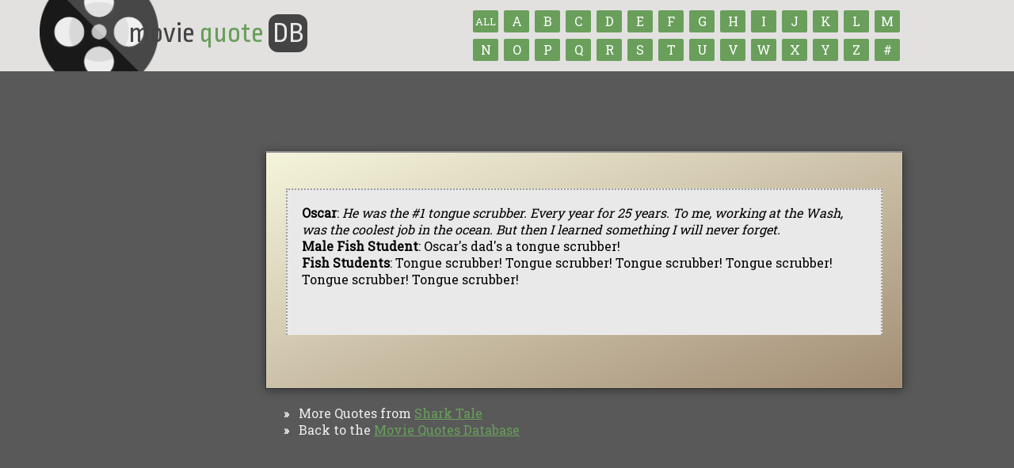

--- FILE ---
content_type: text/css
request_url: https://www.moviequotedb.com/style.min.css
body_size: 477
content:
  html{    height:100%}  body{    margin:88px;    margin-top:0px;    margin-bottom:30px;    margin-left: 25px;    height:100%;    background-image:url(/bgs/bodybg2.png);    background-repeat:repeat-x;    background-color:#444;    font-family:Helvetica;    font-size:12px}  h1{    font-size:25px;    margin:0}  h2,h3{    margin:0}  a{    color:#1E5E79}    a:visited{    color:#71ABC6}  a:hover{    color:#693}  a:visited:hover{    color:#693}  a.small,a.small:visited,a.small:hover,a.small:visited:hover{    font-size:11px}  a.pagenav,a.pagenav:visited{    text-decoration:none;    padding:6px;    padding-left:12px;    padding-right:12px;    border:1px solid #000;    color:#CCC;    background-color:#1E5E79}  a.pagenav:hover,a.pagenav:visited:hover{    text-decoration:none;    padding:6px;    padding-left:12px;    padding-right:12px;    color:#FFF;    background-color:#693}  input{    width:150px;    border:1px solid #1E5E79;    background-color:#E9E9E9}  .textbox{    border:1px solid #1E5E79;    background-color:#E9E9E9}  .textbox_on{    border:1px solid #693;    background-color:#FFF}  font.navarrow{    text-align:middle;    font-size:13px;    font-weight:bold}  div.titlebar{    clear:left;    border:2px solid #777;    padding:6px;    font-size:11px;    font-weight:bold;    color:#FFF;    background-image:url(/bgs/bg2.png)}  div.titlebar a,div.titlebar a:visited,div.titlebar a:hover,div.titlebar a:visited:hover{    font-size:11px;    color:#FFFFC0;    text-decoration:none}  div.titlebar a:hover,div.titlebar a:visited:hover{    color:#FFFFC0;    text-decoration:underline}  div.viewquote{    clear:left;    padding:0;    font-size:11px;    font-weight:bold;    color:#FFF;    background-image:url(/bgs/viewquote_bg4.png)} div.viewquote a,div.viewquote a:visited,div.viewquote a:hover,div.viewquote a:visited:hover{ font-size:11px; color:#FFFFC0; text-decoration:none} div.viewquote a:hover,div.viewquote a:visited:hover{ color:#FFFFC0; text-decoration:underline} #content{  border:1px solid #333; border-top:2px solid #999; padding:20px; padding-bottom:35px; background-color:#FFF} .border{ border:1px solid #000} .border_notop{ border-top:0} font.arrow{ font-weight:bold; font-size:15px} img.rate{ cursor:pointer; cursor:hand} div.quote,div.quote_nohover{ background-color:#E9E9E9; border:2px dotted #9C9C9C; margin-bottom:20px; clear:both}  div.quote:hover{ background-color:#FDFFD6; border:2px dotted #77AF3F; cursor:hand; cursor:pointer}  div.padded{ padding:10px} div.alphabet{ border-bottom:1px solid #000; background-color:#CCC; font-weight:bold; text-align:center; vertical-align:middle; white-space:nowrap; font-size:15px; padding:6px; padding-left:4px} div.letter{ display:inline; height:18px; padding-top:6px; padding-bottom:6px; _margin-left:2px; _margin-right:2px} div.letter:hover{ background-color:#333; color:#FFF; cursor:hand; cursor:pointer} div.green{ background-color:#DEF2DE; border:2px dotted green} div.red{ background-color:#FCE3E3; border:2px dotted red} div.rating{   font-size:11px; font-weight:bold; border:1px solid #000; border-right:0; color:#FFF; padding:2px; padding-left:6px; padding-right:6px; text-align:center; vertical-align:middle} div.rate_green{ background-color:#006C00} div.rate_red{ background-color:#C00000} div.rate_gray{ background-color:#777} .clearfix:after{ content:"."; display:block; height:0; clear:both; visibility:hidden}